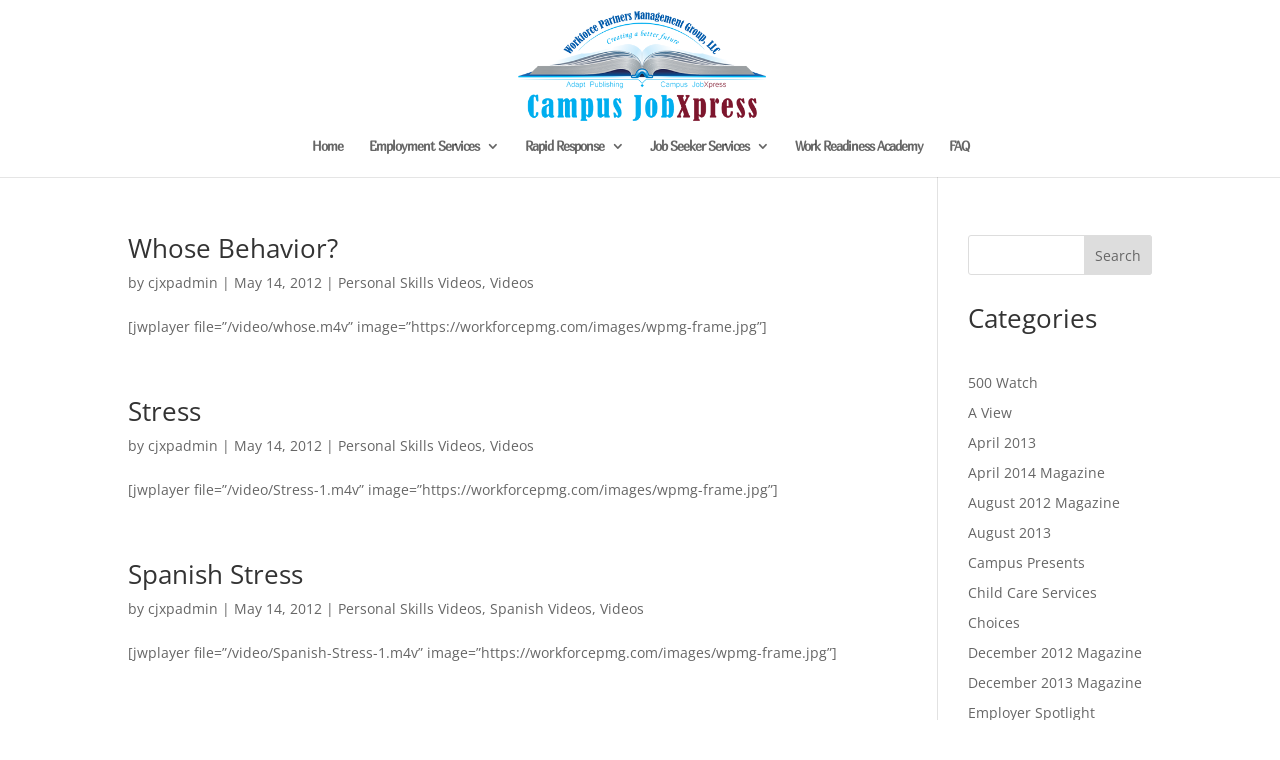

--- FILE ---
content_type: text/css
request_url: https://campusjobxpress.com/wp-content/plugins/divi_module_pods/style.css?ver=6.8.3
body_size: 192
content:
.et_pb_pods_table table { border-collapse: collapse; text-align: left; width: 100%; }

.et_pb_pods_table_styled { overflow: hidden; border: 1px solid #EFEFEF; }

.et_pb_pods_table table td, .et_pb_pods_table table th { padding: 8px 10px; }

.et_pb_pods_table_styled table thead th { background-color:#006699; border-left: 1px solid #A3A3A3; }

.et_pb_pods_table_styled table thead th:first-child { border: none; }

.et_pb_pods_table_styled table tbody td { border-left: 1px solid #DBDBDB; }

.et_pb_pods_table_styled table tbody tr:nth-child(even) td { background: #EFEFEF; }

.et_pb_pods_table table tbody td:first-child { border-left: none; }

.et_pb_pods_table table tbody tr:last-child td { border-bottom: none; }

.sb_mod_pods_single_item ul {
	list-style-type: disc;
	padding-left: 20px;
}
